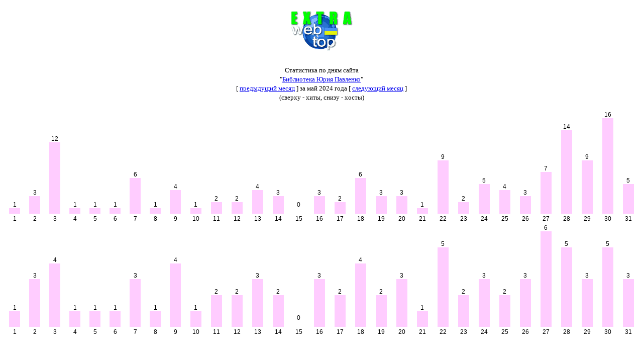

--- FILE ---
content_type: text/html; charset=UTF-8
request_url: https://webtop.extrasystems.biz/usermonth.php?CurYear=2024&CurMonth=5&UserId=69
body_size: 1097
content:
<!DOCTYPE html>
<html lang="ru-RU">
<head>
<style>TD {FONT-SIZE:12px;FONT-FAMILY:ARIAL}</style>
<title>Extra Web Top</title>
<meta name="viewport" content="width=device-width, initial-scale=1" />
</head>
<body>

<CENTER><P><IMG SRC="label.gif" width="131" height="94"><P></CENTER>

<center>

<FONT face="Verdana, Tahoma" size="-1">Статистика по дням сайта<BR>"<A HREF="http://intelligence.arbat.name/">Библиотека Юрия Павленко</A>"<BR>[ <a href="/usermonth.php?CurYear=2024&CurMonth=4&UserId=69">предыдущий месяц</a> ] за май 2024 года [ <a href="/usermonth.php?CurYear=2024&CurMonth=6&UserId=69">следующий месяц</a> ]<BR>(сверху - хиты, снизу - хосты)</FONT></CENTER><P>
<TABLE WIDTH="100%">


<TR VALIGN="BOTTOM">

<TD ALIGN="CENTER" WIDTH="22">1<BR><IMG SRC="/line.gif" WIDTH="22" HEIGHT="11"><BR>1</TD>
<TD ALIGN="CENTER" WIDTH="22">3<BR><IMG SRC="/line.gif" WIDTH="22" HEIGHT="35"><BR>2</TD>
<TD ALIGN="CENTER" WIDTH="22">12<BR><IMG SRC="/line.gif" WIDTH="22" HEIGHT="142"><BR>3</TD>
<TD ALIGN="CENTER" WIDTH="22">1<BR><IMG SRC="/line.gif" WIDTH="22" HEIGHT="11"><BR>4</TD>
<TD ALIGN="CENTER" WIDTH="22">1<BR><IMG SRC="/line.gif" WIDTH="22" HEIGHT="11"><BR>5</TD>
<TD ALIGN="CENTER" WIDTH="22">1<BR><IMG SRC="/line.gif" WIDTH="22" HEIGHT="11"><BR>6</TD>
<TD ALIGN="CENTER" WIDTH="22">6<BR><IMG SRC="/line.gif" WIDTH="22" HEIGHT="71"><BR>7</TD>
<TD ALIGN="CENTER" WIDTH="22">1<BR><IMG SRC="/line.gif" WIDTH="22" HEIGHT="11"><BR>8</TD>
<TD ALIGN="CENTER" WIDTH="22">4<BR><IMG SRC="/line.gif" WIDTH="22" HEIGHT="47"><BR>9</TD>
<TD ALIGN="CENTER" WIDTH="22">1<BR><IMG SRC="/line.gif" WIDTH="22" HEIGHT="11"><BR>10</TD>
<TD ALIGN="CENTER" WIDTH="22">2<BR><IMG SRC="/line.gif" WIDTH="22" HEIGHT="23"><BR>11</TD>
<TD ALIGN="CENTER" WIDTH="22">2<BR><IMG SRC="/line.gif" WIDTH="22" HEIGHT="23"><BR>12</TD>
<TD ALIGN="CENTER" WIDTH="22">4<BR><IMG SRC="/line.gif" WIDTH="22" HEIGHT="47"><BR>13</TD>
<TD ALIGN="CENTER" WIDTH="22">3<BR><IMG SRC="/line.gif" WIDTH="22" HEIGHT="35"><BR>14</TD>
<TD ALIGN="CENTER" WIDTH="22">0<BR><IMG SRC="/line.gif" WIDTH="22" HEIGHT="0"><BR>15</TD>
<TD ALIGN="CENTER" WIDTH="22">3<BR><IMG SRC="/line.gif" WIDTH="22" HEIGHT="35"><BR>16</TD>
<TD ALIGN="CENTER" WIDTH="22">2<BR><IMG SRC="/line.gif" WIDTH="22" HEIGHT="23"><BR>17</TD>
<TD ALIGN="CENTER" WIDTH="22">6<BR><IMG SRC="/line.gif" WIDTH="22" HEIGHT="71"><BR>18</TD>
<TD ALIGN="CENTER" WIDTH="22">3<BR><IMG SRC="/line.gif" WIDTH="22" HEIGHT="35"><BR>19</TD>
<TD ALIGN="CENTER" WIDTH="22">3<BR><IMG SRC="/line.gif" WIDTH="22" HEIGHT="35"><BR>20</TD>
<TD ALIGN="CENTER" WIDTH="22">1<BR><IMG SRC="/line.gif" WIDTH="22" HEIGHT="11"><BR>21</TD>
<TD ALIGN="CENTER" WIDTH="22">9<BR><IMG SRC="/line.gif" WIDTH="22" HEIGHT="106"><BR>22</TD>
<TD ALIGN="CENTER" WIDTH="22">2<BR><IMG SRC="/line.gif" WIDTH="22" HEIGHT="23"><BR>23</TD>
<TD ALIGN="CENTER" WIDTH="22">5<BR><IMG SRC="/line.gif" WIDTH="22" HEIGHT="59"><BR>24</TD>
<TD ALIGN="CENTER" WIDTH="22">4<BR><IMG SRC="/line.gif" WIDTH="22" HEIGHT="47"><BR>25</TD>
<TD ALIGN="CENTER" WIDTH="22">3<BR><IMG SRC="/line.gif" WIDTH="22" HEIGHT="35"><BR>26</TD>
<TD ALIGN="CENTER" WIDTH="22">7<BR><IMG SRC="/line.gif" WIDTH="22" HEIGHT="83"><BR>27</TD>
<TD ALIGN="CENTER" WIDTH="22">14<BR><IMG SRC="/line.gif" WIDTH="22" HEIGHT="166"><BR>28</TD>
<TD ALIGN="CENTER" WIDTH="22">9<BR><IMG SRC="/line.gif" WIDTH="22" HEIGHT="106"><BR>29</TD>
<TD ALIGN="CENTER" WIDTH="22">16<BR><IMG SRC="/line.gif" WIDTH="22" HEIGHT="190"><BR>30</TD>
<TD ALIGN="CENTER" WIDTH="22">5<BR><IMG SRC="/line.gif" WIDTH="22" HEIGHT="59"><BR>31</TD>

</TR><TR VALIGN="BOTTOM">

<TD ALIGN="CENTER" WIDTH="22">1<BR><IMG SRC="/line.gif" WIDTH="22" HEIGHT="31"><BR>1</TD>
<TD ALIGN="CENTER" WIDTH="22">3<BR><IMG SRC="/line.gif" WIDTH="22" HEIGHT="95"><BR>2</TD>
<TD ALIGN="CENTER" WIDTH="22">4<BR><IMG SRC="/line.gif" WIDTH="22" HEIGHT="126"><BR>3</TD>
<TD ALIGN="CENTER" WIDTH="22">1<BR><IMG SRC="/line.gif" WIDTH="22" HEIGHT="31"><BR>4</TD>
<TD ALIGN="CENTER" WIDTH="22">1<BR><IMG SRC="/line.gif" WIDTH="22" HEIGHT="31"><BR>5</TD>
<TD ALIGN="CENTER" WIDTH="22">1<BR><IMG SRC="/line.gif" WIDTH="22" HEIGHT="31"><BR>6</TD>
<TD ALIGN="CENTER" WIDTH="22">3<BR><IMG SRC="/line.gif" WIDTH="22" HEIGHT="95"><BR>7</TD>
<TD ALIGN="CENTER" WIDTH="22">1<BR><IMG SRC="/line.gif" WIDTH="22" HEIGHT="31"><BR>8</TD>
<TD ALIGN="CENTER" WIDTH="22">4<BR><IMG SRC="/line.gif" WIDTH="22" HEIGHT="126"><BR>9</TD>
<TD ALIGN="CENTER" WIDTH="22">1<BR><IMG SRC="/line.gif" WIDTH="22" HEIGHT="31"><BR>10</TD>
<TD ALIGN="CENTER" WIDTH="22">2<BR><IMG SRC="/line.gif" WIDTH="22" HEIGHT="63"><BR>11</TD>
<TD ALIGN="CENTER" WIDTH="22">2<BR><IMG SRC="/line.gif" WIDTH="22" HEIGHT="63"><BR>12</TD>
<TD ALIGN="CENTER" WIDTH="22">3<BR><IMG SRC="/line.gif" WIDTH="22" HEIGHT="95"><BR>13</TD>
<TD ALIGN="CENTER" WIDTH="22">2<BR><IMG SRC="/line.gif" WIDTH="22" HEIGHT="63"><BR>14</TD>
<TD ALIGN="CENTER" WIDTH="22">0<BR><IMG SRC="/line.gif" WIDTH="22" HEIGHT="0"><BR>15</TD>
<TD ALIGN="CENTER" WIDTH="22">3<BR><IMG SRC="/line.gif" WIDTH="22" HEIGHT="95"><BR>16</TD>
<TD ALIGN="CENTER" WIDTH="22">2<BR><IMG SRC="/line.gif" WIDTH="22" HEIGHT="63"><BR>17</TD>
<TD ALIGN="CENTER" WIDTH="22">4<BR><IMG SRC="/line.gif" WIDTH="22" HEIGHT="126"><BR>18</TD>
<TD ALIGN="CENTER" WIDTH="22">2<BR><IMG SRC="/line.gif" WIDTH="22" HEIGHT="63"><BR>19</TD>
<TD ALIGN="CENTER" WIDTH="22">3<BR><IMG SRC="/line.gif" WIDTH="22" HEIGHT="95"><BR>20</TD>
<TD ALIGN="CENTER" WIDTH="22">1<BR><IMG SRC="/line.gif" WIDTH="22" HEIGHT="31"><BR>21</TD>
<TD ALIGN="CENTER" WIDTH="22">5<BR><IMG SRC="/line.gif" WIDTH="22" HEIGHT="158"><BR>22</TD>
<TD ALIGN="CENTER" WIDTH="22">2<BR><IMG SRC="/line.gif" WIDTH="22" HEIGHT="63"><BR>23</TD>
<TD ALIGN="CENTER" WIDTH="22">3<BR><IMG SRC="/line.gif" WIDTH="22" HEIGHT="95"><BR>24</TD>
<TD ALIGN="CENTER" WIDTH="22">2<BR><IMG SRC="/line.gif" WIDTH="22" HEIGHT="63"><BR>25</TD>
<TD ALIGN="CENTER" WIDTH="22">3<BR><IMG SRC="/line.gif" WIDTH="22" HEIGHT="95"><BR>26</TD>
<TD ALIGN="CENTER" WIDTH="22">6<BR><IMG SRC="/line.gif" WIDTH="22" HEIGHT="190"><BR>27</TD>
<TD ALIGN="CENTER" WIDTH="22">5<BR><IMG SRC="/line.gif" WIDTH="22" HEIGHT="158"><BR>28</TD>
<TD ALIGN="CENTER" WIDTH="22">3<BR><IMG SRC="/line.gif" WIDTH="22" HEIGHT="95"><BR>29</TD>
<TD ALIGN="CENTER" WIDTH="22">5<BR><IMG SRC="/line.gif" WIDTH="22" HEIGHT="158"><BR>30</TD>
<TD ALIGN="CENTER" WIDTH="22">3<BR><IMG SRC="/line.gif" WIDTH="22" HEIGHT="95"><BR>31</TD>

</TR>

</TABLE>

</BODY></HTML>
